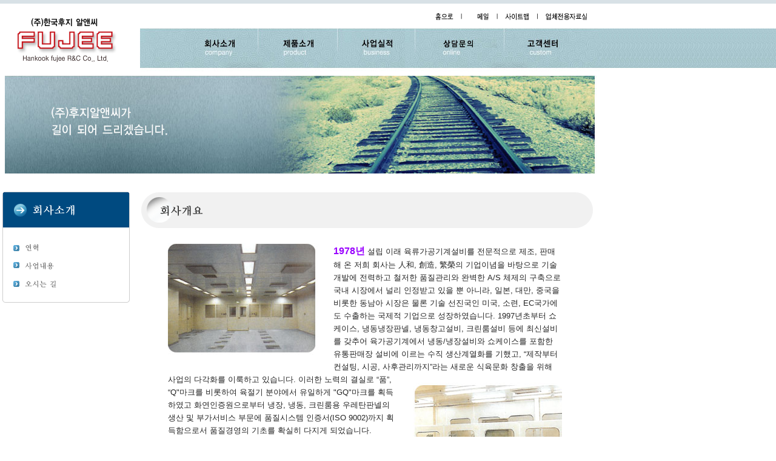

--- FILE ---
content_type: text/html
request_url: http://www.fujeernc.com/html/com1-1.html
body_size: 7483
content:
<!DOCTYPE HTML PUBLIC "-//W3C//DTD HTML 4.01 Transitional//EN">
<html>
<head>
<title>(주)한국후지 알엔씨 - 냉장냉동 창고, 크린룸 판넬</title>
<meta http-equiv="Content-Type" content="text/html; charset=euc-kr">
<link href="http://www.fujeernc.com/inc/dp_css.css" rel="stylesheet" type="text/css">
</head>

<BODY BGCOLOR=#FFFFFF LEFTMARGIN=0 TOPMARGIN=0 MARGINWIDTH=0 MARGINHEIGHT=0>
<table width="100%" border="0" cellspacing="0" cellpadding="0">
  <tr>
    <td background="http://www.fujeernc.com/img/top_bg.gif"><TABLE WIDTH=990 BORDER=0 CELLPADDING=0 CELLSPACING=0>
        <TR> 
          <TD ROWSPAN=2> <a href="http://www.fujeernc.com/"><IMG SRC="http://www.fujeernc.com/images/top_01.gif" ALT="" WIDTH=232 HEIGHT=123 border="0"></a></TD>
          <TD COLSPAN=4> <IMG SRC="http://www.fujeernc.com/images/top_02.gif" WIDTH=473 HEIGHT=46 ALT=""></TD>
          <TD> <a href="http://www.fujeernc.com/"><IMG SRC="http://www.fujeernc.com/images/top_03.gif" ALT="" WIDTH=56 HEIGHT=46 border="0"></a></TD>
          <TD> <a href="http://www.fujeernc.com/html/online_center.html?mode=write&num=19"><IMG SRC="http://www.fujeernc.com/images/top_04.gif" ALT="" WIDTH=59 HEIGHT=46 border="0"></a></TD>
          <TD COLSPAN=2> <a href="http://www.fujeernc.com/sitemap.html"><IMG SRC="http://www.fujeernc.com/images/top_05.gif" ALT="" WIDTH=67 HEIGHT=46 border="0"></a></TD>
          <TD> <a href="http://www.infomeat.co.kr/redboard/login.php?code=fujeernc_pds" target="_blank"><IMG SRC="http://www.fujeernc.com/images/top_06.gif" ALT="" WIDTH=103 HEIGHT=46 border="0"></a></TD>
        </TR>
        <TR> 
          <TD> <a href="http://www.fujeernc.com/html/com2-1.html"><IMG SRC="http://www.fujeernc.com/images/top_07.jpg" ALT="" WIDTH=193 HEIGHT=77 border="0"></a></TD>
          <TD> <a href="http://www.fujeernc.com/html/pro2-1.html"><IMG SRC="http://www.fujeernc.com/images/top_08.jpg" ALT="" WIDTH=131 HEIGHT=77 border="0"></a></TD>
          <TD> <a href="http://www.fujeernc.com/html/bus1-1.html"><IMG SRC="http://www.fujeernc.com/images/top_09.jpg" ALT="" WIDTH=127 HEIGHT=77 border="0"></a></TD>
          <TD COLSPAN=4> <a href="http://www.fujeernc.com/html/online_center.html?mode=write&num=19"><IMG SRC="http://www.fujeernc.com/images/top_10.jpg" ALT="" WIDTH=147 HEIGHT=77 border="0"></a></TD>
          <TD COLSPAN=2> <a href="http://www.fujeernc.com/board/list.html?board=c_board"><IMG SRC="http://www.fujeernc.com/images/top_11.jpg" ALT="" WIDTH=160 HEIGHT=77 border="0"></a></TD>
        </TR>
        <TR> 
          <TD> <IMG SRC="http://www.fujeernc.com/images/spacer.gif" WIDTH=232 HEIGHT=1 ALT=""></TD>
          <TD> <IMG SRC="http://www.fujeernc.com/images/spacer.gif" WIDTH=193 HEIGHT=1 ALT=""></TD>
          <TD> <IMG SRC="http://www.fujeernc.com/images/spacer.gif" WIDTH=131 HEIGHT=1 ALT=""></TD>
          <TD> <IMG SRC="http://www.fujeernc.com/images/spacer.gif" WIDTH=127 HEIGHT=1 ALT=""></TD>
          <TD> <IMG SRC="http://www.fujeernc.com/images/spacer.gif" WIDTH=22 HEIGHT=1 ALT=""></TD>
          <TD> <IMG SRC="http://www.fujeernc.com/images/spacer.gif" WIDTH=56 HEIGHT=1 ALT=""></TD>
          <TD> <IMG SRC="http://www.fujeernc.com/images/spacer.gif" WIDTH=59 HEIGHT=1 ALT=""></TD>
          <TD> <IMG SRC="http://www.fujeernc.com/images/spacer.gif" WIDTH=10 HEIGHT=1 ALT=""></TD>
          <TD> <IMG SRC="http://www.fujeernc.com/images/spacer.gif" WIDTH=57 HEIGHT=1 ALT=""></TD>
          <TD> <IMG SRC="http://www.fujeernc.com/images/spacer.gif" WIDTH=103 HEIGHT=1 ALT=""></TD>
        </TR>
      </TABLE></td>
  </tr>
</table>
<table width="990" border="0" cellspacing="0" cellpadding="0">
  <tr> 
    <td>
	<img src="img/sub1.jpg">
	<!-- 
	<object classid="clsid:D27CDB6E-AE6D-11cf-96B8-444553540000" codebase="http://download.macromedia.com/pub/shockwave/cabs/flash/swflash.cab#version=6,0,29,0" width="990" height="162">
        <param name="movie" value="../swf/menu1.swf">
        <param name="quality" value="high">
        <embed src="../swf/menu1.swf" quality="high" pluginspage="http://www.macromedia.com/go/getflashplayer" type="application/x-shockwave-flash" width="990" height="162"></embed></object>
		 -->
		</td>
  </tr>
</table>
<br>
<br>
<table width="990" border="0" cellpadding="0" cellspacing="0" bgcolor="#FFFFFF">
  <tr> 
    <td width="213" valign="top"> 
      <TABLE WIDTH=214 BORDER=0 CELLPADDING=0 CELLSPACING=0>
	<TR>
		<TD>
			<IMG SRC="images/com_menu_01.gif" WIDTH=214 HEIGHT=77 ALT=""></TD>
	</TR>
<!--  
	<TR>
		
    <TD> <a href="com1-1.html"><IMG SRC="images/com_menu_02.gif" ALT="" WIDTH=214 HEIGHT=31 border="0"></a></TD>
	</TR>
-->
	<TR>
		
    <TD> <a href="com2-1.html"><IMG SRC="images/com_menu_03.gif" ALT="" WIDTH=214 HEIGHT=30 border="0"></a></TD>
	</TR>
	<TR>
		
    <TD> <a href="com3-1.html"><IMG SRC="images/com_menu_04.gif" ALT="" WIDTH=214 HEIGHT=32 border="0"></a></TD>
	</TR>
	<TR>
		
    <TD> <a href="com4-1.html"><IMG SRC="images/com_menu_05.gif" ALT="" WIDTH=214 HEIGHT=28 border="0"></a></TD>
	</TR>
	<TR>
		<TD>
			<IMG SRC="images/com_menu_06.gif" WIDTH=214 HEIGHT=19 ALT=""></TD>
	</TR>
</TABLE>    </td>
    <td><table width="757" border="0" align="center" cellpadding="0" cellspacing="0">
        <tr> 
          <td><img src="../../html/img/com1-t.gif" width="757" height="64"></td>
        </tr>
        <tr> 
          <td><br>
            <table width="650" border="0" align="center" cellpadding="0" cellspacing="0">
              <tr>
                <td><img src="../../html/img/com1-1.jpg" width="270" height="200" align="left"><font color="#9900FF" size="3"><strong>1978년</strong></font> 
                  설립 이래 육류가공기계설비를 전문적으로 제조, 판매해 온 저희 회사는 人和, 創造, 繁榮의 기업이념을 바탕으로 
                  기술개발에 전력하고 철저한 품질관리와 완벽한 A/S 체제의 구축으로 국내 시장에서 널리 인정받고 있을 뿐 아니라, 
                  일본, 대만, 중국을 비롯한 동남아 시장은 물론 기술 선진국인 미국, 소련, EC국가에도 수출하는 국제적 기업으로 
                  성장하였습니다. 1997년초부터 쇼케이스, 냉동냉장판넬, 냉동창고설비, 크린룸설비 등에 최신설비를 갖추어 육가공기계에서 
                  냉동/냉장설비와 쇼케이스를 포함한 유통판매장 설비에 이르는 수직 생산계열화를 기했고, “제작부터 컨설팅, 시공, 
                  사후관리까지”라는 새로운 식육문화 창출을 위해 사업의 다각화를 이룩하고 있습니다. <img src="../../html/img/com1-2.jpg" width="270" height="200" align="right">이러한 
                  노력의 결실로 “품”, “Q&quot;마크를 비롯하여 육절기 분야에서 유일하게 &quot;GQ&quot;마크를 
                  획득하였고 화연인증원으로부터 냉장, 냉동, 크린룸용 우레탄판넬의 생산 및 부가서비스 부문에 품질시스템 인증서(ISO 
                  9002)까지 획득함으로서 품질경영의 기초를 확실히 다지게 되었습니다.<br>
                  한국후지공업(주)를 주축으로 태방전자공업(주), 중국에 소재한 심양후지실업유한공사를 포함한 3개 계열사에 3개 
                  공장을 두고 250여명의 종업원이 근무하고 있으며, 꾸준한 기술향상과 매출 신장을 이룩하여 경쟁력 있는 중소기업으로 
                  인정받고 있습니다.<br></td>
              </tr>
            </table> </td>
        </tr>
      </table></td>
  </tr>
</table>
<br>
<table width="100%" border="0" cellspacing="0" cellpadding="0">
  <tr> 
    <td background="http://www.fujeernc.com/img/bottom_bg.gif"><div align="left"><img src="http://www.fujeernc.com/img/bottom2.gif" width="990" height="77"></div></td>
  </tr>
</table>
</body>
</html>


--- FILE ---
content_type: text/css
request_url: http://www.fujeernc.com/inc/dp_css.css
body_size: 2791
content:
<!--
font {font-size:9pt color: #242424; }
td{font-family: "arial"; FONT-SIZE: 10pt; color: #242424; line-height: 1.6;}
body{font-family: "arial"; FONT-SIZE: 10pt; color: #242424; 
	  scrollbar-face-color:#ffffff;scrollbar-shadow-color:white;scrollbar-highlight-color:#F6F5F4;
	  scrollbar-3dlight-color:D2D2D2;scrollbar-darkshadow-color:#86837E;scrollbar-track-color:white;scrollbar-arrow-color:D2D2D2;}
input{font-family: "arial"; FONT-SIZE: 10pt; color: #242424; }
select{font-family: "arial"; FONT-SIZE: 10pt; color: #242424;}
div{font-family: "arial"; FONT-SIZE: 10pt; color: #242424; }

   A:link    {text-decoration: none; color: #242424; font-family: 굴림;}
   A:visited {text-decoration: none; color: #242424; font-family: 굴림;}
   A:active  {text-decoration: none; color: #242424; font-family: 굴림;}
   A:hover   {text-decoration: underline; color: #242424; font-family: 굴림;}

.middleline {font-family:"arial";font-size:9pt;  text-decoration: line-through}
.text {
	BORDER-RIGHT: #CCCCCC  1px solid; BORDER-TOP: #CCCCCC  1px solid; FONT-SIZE: 10pt; BORDER-LEFT: #CCCCCC  1px solid; BORDER-BOTTOM: #CCCCCC  1px solid
}
.s_text {
	font-family: "arial"; FONT-SIZE: 9pt; color: #242424; line-height: 1.0
}
.select {
	FONT-SIZE: 10pt
}
.button {
	BORDER-RIGHT: #CCCCCC  1px solid; BORDER-TOP: #CCCCCC  1px solid; BORDER-LEFT: #CCCCCC  1px solid; BORDER-BOTTOM: #CCCCCC  1px solid
}
.checkbox {
	WIDTH: 15px; HEIGHT: 15px
}
.radiobutton {
	WIDTH: 15px; HEIGHT: 15px
}
.textarea {
	BORDER-RIGHT: #CCCCCC 1px solid; PADDING-RIGHT: 1px; BORDER-TOP: #CCCCCC 1px solid; PADDING-LEFT: 1px;  FONT-SIZE: 10pt; BACKGROUND: #ffffff; PADDING-BOTTOM: 1px; BORDER-LEFT: #CCCCCC 1px solid;  PADDING-TOP: 1px; BORDER-BOTTOM: #CCCCCC 1px solid; 
}
.focusin {
	BORDER-RIGHT: #CCCCCC  1px solid; BORDER-TOP: #CCCCCC  1px solid; FONT-SIZE: 10pt; BACKGROUND: #efefef; BORDER-LEFT: #CCCCCC  1px solid; BORDER-BOTTOM: #CCCCCC  1px solid
}
.focusout {
	BORDER-RIGHT: #CCCCCC  1px solid; BORDER-TOP: #CCCCCC  1px solid; FONT-SIZE: 10pt; BACKGROUND: #ffffff; BORDER-LEFT: #CCCCCC  1px solid; BORDER-BOTTOM: #CCCCCC  1px solid
}
.edit {
    BACKGROUND-COLOR: #F3F2F2;
    BORDER-BOTTOM: #CCCCCC 1px solid;
    BORDER-LEFT: #CCCCCC 1px solid;
    BORDER-RIGHT: #CCCCCC 1px solid;
    BORDER-TOP: #CCCCCC 1px solid;
    COLOR: #5B5B5B;
    FONT-FAMILY: 굴림;
    FONT-SIZE: 12px
}
.edit2 {
    BACKGROUND-COLOR: #FFFFFF;
    BORDER-BOTTOM: #CCCCCC 1px solid;
    BORDER-LEFT: #CCCCCC 1px solid;
    BORDER-RIGHT: #CCCCCC 1px solid;
    BORDER-TOP: #CCCCCC 1px solid;
    COLOR: #5B5B5B;
    FONT-FAMILY: 굴림;
    FONT-SIZE: 12px
}
.edit3 {
    BACKGROUND-COLOR: #FBFADD;
    COLOR: #5B5B5B;
    FONT-FAMILY: 굴림;
    FONT-SIZE: 12px

}
-->